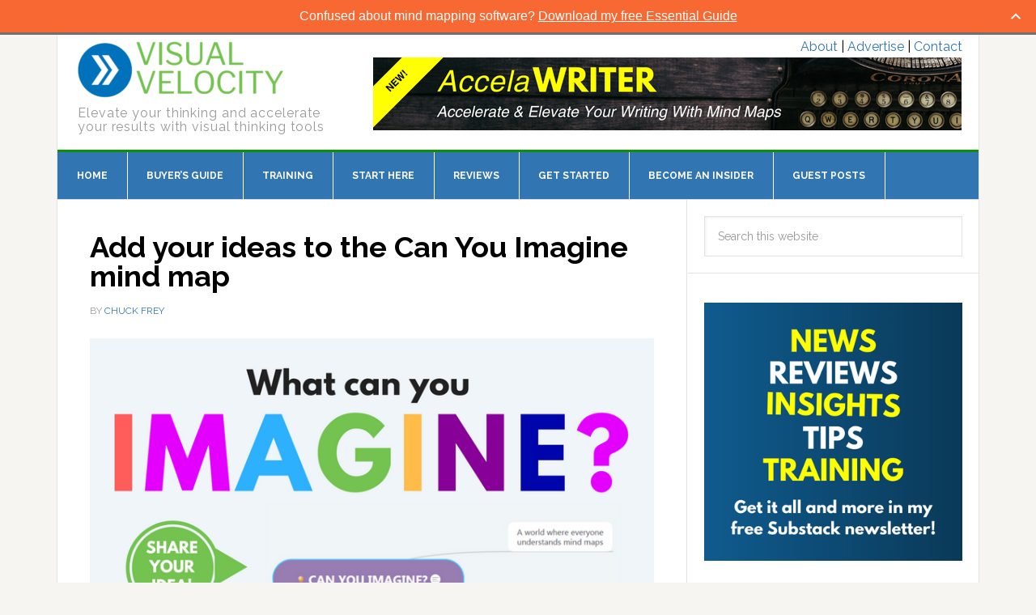

--- FILE ---
content_type: application/javascript; charset=UTF-8
request_url: https://mindmappingsoftwareblog.com/cdn-cgi/challenge-platform/h/b/scripts/jsd/d251aa49a8a3/main.js?
body_size: 8386
content:
window._cf_chl_opt={AKGCx8:'b'};~function(X6,qW,qp,qn,qO,qm,qV,qs,X0,X2){X6=h,function(v,X,Xn,X5,N,Z){for(Xn={v:573,X:470,N:532,Z:471,C:564,l:560,a:512,y:474,x:577,G:464},X5=h,N=v();!![];)try{if(Z=-parseInt(X5(Xn.v))/1*(parseInt(X5(Xn.X))/2)+-parseInt(X5(Xn.N))/3+parseInt(X5(Xn.Z))/4*(-parseInt(X5(Xn.C))/5)+parseInt(X5(Xn.l))/6+parseInt(X5(Xn.a))/7+parseInt(X5(Xn.y))/8+parseInt(X5(Xn.x))/9*(parseInt(X5(Xn.G))/10),Z===X)break;else N.push(N.shift())}catch(C){N.push(N.shift())}}(D,287814),qW=this||self,qp=qW[X6(381)],qn=null,qO=qg(),qm={},qm[X6(466)]='o',qm[X6(467)]='s',qm[X6(424)]='u',qm[X6(529)]='z',qm[X6(443)]='n',qm[X6(506)]='I',qm[X6(476)]='b',qV=qm,qW[X6(364)]=function(N,Z,C,y,NP,Nb,NS,XT,x,G,T,I,U,j,z,S){if(NP={v:380,X:391,N:544,Z:348,C:457,l:451,a:491,y:445,x:469,G:404,Q:505,T:416,I:358,U:475,j:416,f:569,z:433,S:571,b:457,P:451,M:489,d:383,E:383,Y:445,o:463,K:481,L:391,W:351,n:380,J:449,H:354,e:344,F:363},Nb={v:367,X:571,N:387,Z:380},NS={v:449,X:354,N:344,Z:363},XT=X6,x={},x[XT(NP.v)]=function(P,M){return P+M},x[XT(NP.X)]=function(P,M){return P<M},x[XT(NP.N)]=function(P,M){return P===M},x[XT(NP.Z)]=function(P,M){return P<M},x[XT(NP.C)]=function(P,M){return P!==M},x[XT(NP.l)]=XT(NP.a),x[XT(NP.y)]=function(P,M){return P===M},G=x,Z===null||G[XT(NP.N)](void 0,Z))return y;for(T=qA(Z),N[XT(NP.x)][XT(NP.G)]&&(T=T[XT(NP.Q)](N[XT(NP.x)][XT(NP.G)](Z))),T=N[XT(NP.T)][XT(NP.I)]&&N[XT(NP.U)]?N[XT(NP.j)][XT(NP.I)](new N[(XT(NP.U))](T)):function(P,XU,M){for(XU=XT,P[XU(Nb.v)](),M=0;M<P[XU(Nb.X)];P[M+1]===P[M]?P[XU(Nb.N)](G[XU(Nb.Z)](M,1),1):M+=1);return P}(T),I='nAsAaAb'.split('A'),I=I[XT(NP.f)][XT(NP.z)](I),U=0;G[XT(NP.Z)](U,T[XT(NP.S)]);U++)if(G[XT(NP.b)](G[XT(NP.P)],XT(NP.M))){if(j=T[U],z=qu(N,Z,j),I(z)){if(XT(NP.d)===XT(NP.E))S=G[XT(NP.Y)]('s',z)&&!N[XT(NP.o)](Z[j]),XT(NP.K)===C+j?Q(C+j,z):S||Q(G[XT(NP.v)](C,j),Z[j]);else return G[XT(NP.L)](N[XT(NP.W)](),Z)}else Q(G[XT(NP.n)](C,j),z)}else x[XT(NP.J)][XT(NP.H)][XT(NP.e)](G,Q)||(T[I]=[]),U[j][XT(NP.F)](Q);return y;function Q(P,M,XI){XI=XT,Object[XI(NS.v)][XI(NS.X)][XI(NS.N)](y,M)||(y[M]=[]),y[M][XI(NS.Z)](P)}},qs=X6(400)[X6(420)](';'),X0=qs[X6(569)][X6(433)](qs),qW[X6(384)]=function(v,X,No,Xr,N,Z,C,l,y){for(No={v:458,X:571,N:484,Z:571,C:504,l:461,a:446,y:363,x:353},Xr=X6,N={'gljmu':function(G,Q){return G<Q},'MUvKy':function(G,Q){return G===Q},'fwvtO':function(x,G){return x(G)}},Z=Object[Xr(No.v)](X),C=0;C<Z[Xr(No.X)];C++)if(l=Z[C],l==='f'&&(l='N'),v[l]){for(y=0;N[Xr(No.N)](y,X[Z[C]][Xr(No.Z)]);N[Xr(No.C)](-1,v[l][Xr(No.l)](X[Z[C]][y]))&&(N[Xr(No.a)](X0,X[Z[C]][y])||v[l][Xr(No.y)]('o.'+X[Z[C]][y])),y++);}else v[l]=X[Z[C]][Xr(No.x)](function(x){return'o.'+x})},X2=function(ZQ,ZG,Zl,ZZ,Xf,N,Z,C,l){return ZQ={v:468,X:406,N:530,Z:341},ZG={v:567,X:360,N:426,Z:459,C:345,l:459,a:487,y:363,x:495,G:513,Q:406,T:567,I:556,U:567,j:425,f:422,z:487,S:552,b:492,P:429,M:429,d:567,E:402,Y:546,o:576,K:547,L:363},Zl={v:571},ZZ={v:555,X:571,N:460,Z:390,C:390,l:429,a:449,y:354,x:344,G:354,Q:575,T:396,I:397,U:420,j:449,f:354,z:344,S:576,b:523,P:452,M:363,d:576,E:568,Y:407,o:430,K:368,L:363,W:514,n:368,J:574,H:363,e:349,F:567,c:487,R:465,k:528,g:556,O:567,B:392,m:418,V:418,i:421,A:344,s:461,D0:456,D1:449,D2:344,D3:576,D4:363,D5:576,D6:343,D7:363,D8:363,D9:426,DD:576,Dh:542,Dw:541,Dv:343,Dq:363,DX:388,DN:363,DZ:556,DC:398,Dl:350,Da:363,Dy:509,Dx:492},Xf=X6,N={'mbARg':function(a,G){return a instanceof G},'LrEle':function(a,G){return a<G},'JYjeG':function(a,G){return a!==G},'QxnZU':Xf(ZQ.v),'sbJth':function(a,G){return a<G},'bPoKK':function(a,G){return a==G},'UeUfy':function(a,G){return a>G},'tWglc':function(a,G){return G|a},'HKyBe':function(a,G){return a<<G},'AINyq':function(a,G){return a-G},'vBwqN':function(a,y){return a(y)},'IEiXT':function(a,G){return a<<G},'DeKEZ':function(a,G){return G==a},'bAtom':function(a,G){return a<G},'basmk':function(a,G){return a<<G},'HTzLx':function(a,G){return a&G},'qSUAz':function(a,y){return a(y)},'icUlS':function(a,G){return a&G},'NrKIc':function(a,y){return a(y)},'reRHf':function(a,G){return a>G},'kpaaD':function(a,G){return a|G},'eADyQ':function(a,G){return G|a},'fxDYU':function(a,G){return a|G},'YxDrB':function(a,G){return a<<G},'iMtqd':function(a,y){return a(y)},'PKFVW':function(a,y){return a(y)},'eMnKM':function(a,G){return a-G},'ccnba':function(a,G){return a==G},'scKhK':function(a,G){return G*a},'roIAR':function(a,y){return a(y)},'AUUQY':function(a,G){return a===G},'MpvJX':Xf(ZQ.X),'vzzKV':function(a,G){return a!=G},'JAOJV':function(a,G){return G==a},'ZrbOz':function(a,G){return a-G}},Z=String[Xf(ZQ.N)],C={'h':function(a,Zq){return Zq={v:431,X:429},a==null?'':C.g(a,6,function(y,Xz){return Xz=h,Xz(Zq.v)[Xz(Zq.X)](y)})},'g':function(y,x,G,ZN,Xb,Q,T,I,U,j,z,S,P,M,E,Y,o,K,L,W,J,H){if(ZN={v:361},Xb=Xf,Q={'QVasI':function(F,R,XS){return XS=h,N[XS(ZN.v)](F,R)}},null==y)return'';for(I={},U={},j='',z=2,S=3,P=2,M=[],E=0,Y=0,o=0;N[Xb(ZZ.v)](o,y[Xb(ZZ.X)]);o+=1)if(N[Xb(ZZ.N)](Xb(ZZ.Z),Xb(ZZ.C)))return'o.'+l;else if(K=y[Xb(ZZ.l)](o),Object[Xb(ZZ.a)][Xb(ZZ.y)][Xb(ZZ.x)](I,K)||(I[K]=S++,U[K]=!0),L=j+K,Object[Xb(ZZ.a)][Xb(ZZ.G)][Xb(ZZ.x)](I,L))j=L;else if(Xb(ZZ.Q)!==Xb(ZZ.T)){for(W=N[Xb(ZZ.I)][Xb(ZZ.U)]('|'),J=0;!![];){switch(W[J++]){case'0':if(Object[Xb(ZZ.j)][Xb(ZZ.f)][Xb(ZZ.z)](U,j)){if(256>j[Xb(ZZ.S)](0)){for(T=0;N[Xb(ZZ.b)](T,P);E<<=1,N[Xb(ZZ.P)](Y,x-1)?(Y=0,M[Xb(ZZ.M)](G(E)),E=0):Y++,T++);for(H=j[Xb(ZZ.d)](0),T=0;N[Xb(ZZ.E)](8,T);E=N[Xb(ZZ.Y)](N[Xb(ZZ.o)](E,1),H&1.96),Y==N[Xb(ZZ.K)](x,1)?(Y=0,M[Xb(ZZ.L)](N[Xb(ZZ.W)](G,E)),E=0):Y++,H>>=1,T++);}else{for(H=1,T=0;T<P;E=E<<1|H,Y==N[Xb(ZZ.n)](x,1)?(Y=0,M[Xb(ZZ.L)](G(E)),E=0):Y++,H=0,T++);for(H=j[Xb(ZZ.S)](0),T=0;16>T;E=N[Xb(ZZ.Y)](N[Xb(ZZ.J)](E,1),1.99&H),x-1==Y?(Y=0,M[Xb(ZZ.H)](G(E)),E=0):Y++,H>>=1,T++);}z--,N[Xb(ZZ.e)](0,z)&&(z=Math[Xb(ZZ.F)](2,P),P++),delete U[j]}else for(H=I[j],T=0;N[Xb(ZZ.c)](T,P);E=N[Xb(ZZ.Y)](N[Xb(ZZ.R)](E,1),N[Xb(ZZ.k)](H,1)),Y==x-1?(Y=0,M[Xb(ZZ.H)](G(E)),E=0):Y++,H>>=1,T++);continue;case'1':j=N[Xb(ZZ.g)](String,K);continue;case'2':N[Xb(ZZ.P)](0,z)&&(z=Math[Xb(ZZ.O)](2,P),P++);continue;case'3':z--;continue;case'4':I[L]=S++;continue}break}}else return Q[Xb(ZZ.B)](C,G[Xb(ZZ.m)])&&0<E[Xb(ZZ.V)][Xb(ZZ.j)][Xb(ZZ.i)][Xb(ZZ.A)](y)[Xb(ZZ.s)](Xb(ZZ.D0));if(j!==''){if(Object[Xb(ZZ.D1)][Xb(ZZ.f)][Xb(ZZ.D2)](U,j)){if(256>j[Xb(ZZ.D3)](0)){for(T=0;T<P;E<<=1,Y==x-1?(Y=0,M[Xb(ZZ.D4)](G(E)),E=0):Y++,T++);for(H=j[Xb(ZZ.D5)](0),T=0;8>T;E=E<<1|N[Xb(ZZ.D6)](H,1),x-1==Y?(Y=0,M[Xb(ZZ.D7)](G(E)),E=0):Y++,H>>=1,T++);}else{for(H=1,T=0;T<P;E=H|E<<1,Y==x-1?(Y=0,M[Xb(ZZ.D8)](N[Xb(ZZ.D9)](G,E)),E=0):Y++,H=0,T++);for(H=j[Xb(ZZ.DD)](0),T=0;N[Xb(ZZ.Dh)](16,T);E=N[Xb(ZZ.Dw)](E<<1,N[Xb(ZZ.Dv)](H,1)),x-1==Y?(Y=0,M[Xb(ZZ.Dq)](G(E)),E=0):Y++,H>>=1,T++);}z--,0==z&&(z=Math[Xb(ZZ.F)](2,P),P++),delete U[j]}else for(H=I[j],T=0;T<P;E=N[Xb(ZZ.DX)](E<<1.99,H&1.19),x-1==Y?(Y=0,M[Xb(ZZ.DN)](N[Xb(ZZ.DZ)](G,E)),E=0):Y++,H>>=1,T++);z--,z==0&&P++}for(H=2,T=0;T<P;E=N[Xb(ZZ.DC)](N[Xb(ZZ.Dl)](E,1),H&1.52),x-1==Y?(Y=0,M[Xb(ZZ.Da)](N[Xb(ZZ.Dy)](G,E)),E=0):Y++,H>>=1,T++);for(;;)if(E<<=1,x-1==Y){M[Xb(ZZ.D8)](G(E));break}else Y++;return M[Xb(ZZ.Dx)]('')},'j':function(a,ZC,XP){return ZC={v:576},XP=Xf,a==null?'':a==''?null:C.i(a[XP(Zl.v)],32768,function(y,XM){return XM=XP,a[XM(ZC.v)](y)})},'i':function(y,x,G,Zx,Zy,XY,Q,T,I,U,j,z,S,P,M,E,Y,o,K,W,L){for(Zx={v:394},Zy={v:558},XY=Xf,Q={'TlmKf':function(J,H){return J<H},'sAZBg':function(J,H,Xd){return Xd=h,N[Xd(Zy.v)](J,H)},'ztSGp':function(J,H,XE){return XE=h,N[XE(Zx.v)](J,H)}},T=[],I=4,U=4,j=3,z=[],M=G(0),E=x,Y=1,S=0;3>S;T[S]=S,S+=1);for(o=0,K=Math[XY(ZG.v)](2,2),P=1;P!=K;L=M&E,E>>=1,N[XY(ZG.X)](0,E)&&(E=x,M=N[XY(ZG.N)](G,Y++)),o|=N[XY(ZG.Z)](0<L?1:0,P),P<<=1);switch(o){case 0:for(o=0,K=Math[XY(ZG.v)](2,8),P=1;P!=K;L=E&M,E>>=1,E==0&&(E=x,M=N[XY(ZG.C)](G,Y++)),o|=N[XY(ZG.l)](0<L?1:0,P),P<<=1);W=Z(o);break;case 1:for(o=0,K=Math[XY(ZG.v)](2,16),P=1;P!=K;L=M&E,E>>=1,0==E&&(E=x,M=N[XY(ZG.N)](G,Y++)),o|=(N[XY(ZG.a)](0,L)?1:0)*P,P<<=1);W=Z(o);break;case 2:return''}for(S=T[3]=W,z[XY(ZG.y)](W);;)if(N[XY(ZG.x)](N[XY(ZG.G)],XY(ZG.Q))){if(Y>y)return'';for(o=0,K=Math[XY(ZG.v)](2,j),P=1;K!=P;L=E&M,E>>=1,E==0&&(E=x,M=G(Y++)),o|=P*(0<L?1:0),P<<=1);switch(W=o){case 0:for(o=0,K=Math[XY(ZG.T)](2,8),P=1;P!=K;L=E&M,E>>=1,E==0&&(E=x,M=N[XY(ZG.I)](G,Y++)),o|=P*(0<L?1:0),P<<=1);T[U++]=Z(o),W=U-1,I--;break;case 1:for(o=0,K=Math[XY(ZG.U)](2,16),P=1;N[XY(ZG.j)](P,K);L=E&M,E>>=1,N[XY(ZG.f)](0,E)&&(E=x,M=G(Y++)),o|=(N[XY(ZG.z)](0,L)?1:0)*P,P<<=1);T[U++]=Z(o),W=N[XY(ZG.S)](U,1),I--;break;case 2:return z[XY(ZG.b)]('')}if(I==0&&(I=Math[XY(ZG.U)](2,j),j++),T[W])W=T[W];else if(W===U)W=S+S[XY(ZG.P)](0);else return null;z[XY(ZG.y)](W),T[U++]=S+W[XY(ZG.M)](0),I--,S=W,0==I&&(I=Math[XY(ZG.d)](2,j),j++)}else{for(R=1,o=0;Q[XY(ZG.E)](x,O);K=V<<1.76|i,s-1==A?(D0=0,D1[XY(ZG.y)](Q[XY(ZG.Y)](D2,D3)),D4=0):D5++,D6=0,B++);for(D7=D8[XY(ZG.o)](0),D9=0;16>DD;Dw=Dq&1.75|Dv<<1,DX==Q[XY(ZG.K)](DN,1)?(DZ=0,DC[XY(ZG.L)](Q[XY(ZG.Y)](Dl,Da)),Dy=0):Dx++,DG>>=1,Dh++);}}},l={},l[Xf(ZQ.Z)]=C.h,l}(),X3();function qt(XR,X9,X,N,Z,C,l,a){for(XR={v:414,X:531,N:420,Z:435,C:443},X9=X6,X={},X[X9(XR.v)]=function(G,Q){return Q!==G},N=X,Z=X9(XR.X)[X9(XR.N)]('|'),C=0;!![];){switch(Z[C++]){case'0':l=qW[X9(XR.Z)];continue;case'1':if(N[X9(XR.v)](typeof a,X9(XR.C))||a<30)return null;continue;case'2':return a;case'3':a=l.i;continue;case'4':if(!l)return null;continue}break}}function qk(v,X,ND,N9,N8,N7,XN,N,Z,C,y,l){if(ND={v:447,X:435,N:411,Z:540,C:413,l:563,a:493,y:373,x:442,G:399,Q:369,T:412,I:448,U:537,j:357,f:522,z:549,S:549,b:455,P:455,M:369,d:415,E:341,Y:473},N9={v:496},N8={v:550,X:554,N:511,Z:554,C:395,l:436,a:572,y:554},N7={v:500,X:480},XN=X6,N={'IqJdz':function(a,y){return a(y)},'krmDT':XN(ND.v),'CibLb':function(a,G){return a>=G},'Smuaj':function(a,G){return a<G},'ECbjv':function(a,y){return a(y)},'ujlSg':function(a){return a()}},Z=qW[XN(ND.X)],console[XN(ND.N)](qW[XN(ND.Z)]),C=new qW[(XN(ND.C))](),C[XN(ND.l)](XN(ND.a),XN(ND.y)+qW[XN(ND.Z)][XN(ND.x)]+XN(ND.G)+Z.r),Z[XN(ND.Q)]){if(XN(ND.T)===XN(ND.T))C[XN(ND.v)]=5e3,C[XN(ND.I)]=function(XZ){XZ=XN,N[XZ(N7.v)](X,N[XZ(N7.X)])};else return y={},y.r={},y.e=X,y}C[XN(ND.U)]=function(XC){XC=XN,N[XC(N8.v)](C[XC(N8.X)],200)&&N[XC(N8.N)](C[XC(N8.Z)],300)?X(XC(N8.C)):N[XC(N8.l)](X,XC(N8.a)+C[XC(N8.y)])},C[XN(ND.j)]=function(Xl){Xl=XN,X(Xl(N9.v))},l={'t':N[XN(ND.f)](qc),'lhr':qp[XN(ND.z)]&&qp[XN(ND.S)][XN(ND.b)]?qp[XN(ND.z)][XN(ND.P)]:'','api':Z[XN(ND.M)]?!![]:![],'c':qH(),'payload':v},C[XN(ND.d)](X2[XN(ND.E)](JSON[XN(ND.Y)](l)))}function D(Zd){return Zd='984852QZJlqO,display: none,FQRDcpXCkiq,appendChild,icUlS,call,roIAR,catch,RrZlf,ZReWy,DeKEZ,YxDrB,random,AsTdv,map,hasOwnProperty,rRRza,ybkcq,onerror,from,style,ccnba,mbARg,rUTYB,push,pRIb1,CnwA5,event,sort,AINyq,api,wCnca,function,loading,/cdn-cgi/challenge-platform/h/,removeChild,mgOxr,MZlVg,floor,randomUUID,sgmcz,xCQMz,document,error on cf_chl_props,wgCBo,rxvNi8,eEGTa,vIMjD,splice,eADyQ,BFupB,hPCSg,OugyA,QVasI,chctx,eMnKM,success,EjpMl,QxnZU,fxDYU,/jsd/oneshot/d251aa49a8a3/0.17584258230878477:1768842684:wT8W4ITGMC7WgbIY9SD-ddVZZXf6yk71HGCkL5NG2ak/,_cf_chl_opt;JJgc4;PJAn2;kJOnV9;IWJi4;OHeaY1;DqMg0;FKmRv9;LpvFx1;cAdz2;PqBHf2;nFZCC5;ddwW5;pRIb1;rxvNi8;RrrrA2;erHi9,rTsGv,TlmKf,BCcjm,getOwnPropertyNames,yqFGd,zDEAZ,tWglc,ibEpb,QGkvd,jsd,log,uOXTC,XMLHttpRequest,VYNhV,send,Array,isArray,Function,iframe,split,toString,JAOJV,contentDocument,undefined,vzzKV,NrKIc,yUrTG,onreadystatechange,charAt,HKyBe,xoE1TJCXlc+ir7O9sndWHNLDqQpjYG4g25aI8MfAy3bh-tBkvu6ezSwZP$U0VKRmF,DOMContentLoaded,bind,clientInformation,__CF$cv$params,ECbjv,LRmiB4,createElement,cloudflare-invisible,BMLum,JPzHG,AKGCx8,number,now,sJHuX,fwvtO,timeout,ontimeout,prototype,4|1|5|3|7|0|6|2,hRCAA,bPoKK,SSTpq3,ZAuQG,href,[native code],jDrde,keys,scKhK,JYjeG,indexOf,contentWindow,isNaN,30nppyTe,basmk,object,string,0|3|2|4|1,Object,4EtiYlL,4uEnaIy,/b/ov1/0.17584258230878477:1768842684:wT8W4ITGMC7WgbIY9SD-ddVZZXf6yk71HGCkL5NG2ak/,stringify,2295696dLWZcf,Set,boolean,gTZia,fQDvE,IRcFb,krmDT,d.cookie,sid,JBxy9,gljmu,XfkKS,parent,bAtom,uDiEo,GdzcQ,Ljvvw,lnOTY,join,POST,error,AUUQY,xhr-error,gJnxQ,postMessage,phpSy,IqJdz,addEventListener,navigator,vDikw,MUvKy,concat,bigint,Xkykl,aUjz8,iMtqd,source,Smuaj,2562581vSxrAo,MpvJX,vBwqN,body,VwcFY,netVQ,AsmsM,/invisible/jsd,CGtrE,errorInfoObject,ujlSg,sbJth,RQhCM,getPrototypeOf,bstYN,ycNsr,HTzLx,symbol,fromCharCode,0|4|3|1|2,1715274WQgpLD,6|10|1|9|5|3|4|8|0|7|2,DvQvA,eWCpn,JyVOh,onload,detail,Ceqwl,_cf_chl_opt,kpaaD,reRHf,sApWR,EXNzb,vnlfN,sAZBg,ztSGp,COZaP,location,CibLb,qTDtQ,ZrbOz,EhgXs,status,LrEle,qSUAz,QGAbf,PKFVW,asSHC,3063444CNnsCg,TYlZ6,tabIndex,open,1293025DszgPB,AdeF3,pkLOA2,pow,UeUfy,includes,readyState,length,http-code:,186863ufIZom,IEiXT,YHEJQ,charCodeAt'.split(','),D=function(){return Zd},D()}function X1(NW,Xj,N,Z,C,l,a,y,x,G){N=(NW={v:533,X:419,N:434,Z:340,C:536,l:409,a:420,y:423,x:562,G:553,Q:462,T:438,I:370,U:515,j:374,f:356,z:502,S:515,b:342,P:359,M:545,d:507,E:362,Y:518,o:382},Xj=X6,{'AsmsM':function(Q,T,I){return Q(T,I)},'QGkvd':Xj(NW.v),'EhgXs':function(Q,T,I,U,j){return Q(T,I,U,j)},'wCnca':Xj(NW.X),'ybkcq':Xj(NW.N),'vnlfN':Xj(NW.Z),'rUTYB':Xj(NW.C)});try{for(Z=N[Xj(NW.l)][Xj(NW.a)]('|'),C=0;!![];){switch(Z[C++]){case'0':a=pRIb1(y,x[Xj(NW.y)],'d.',a);continue;case'1':x[Xj(NW.x)]='-1';continue;case'2':return l={},l.r=a,l.e=null,l;case'3':a={};continue;case'4':a=N[Xj(NW.G)](pRIb1,y,y,'',a);continue;case'5':y=x[Xj(NW.Q)];continue;case'6':x=qp[Xj(NW.T)](N[Xj(NW.I)]);continue;case'7':qp[Xj(NW.U)][Xj(NW.j)](x);continue;case'8':a=pRIb1(y,y[N[Xj(NW.f)]]||y[Xj(NW.z)],'n.',a);continue;case'9':qp[Xj(NW.S)][Xj(NW.b)](x);continue;case'10':x[Xj(NW.P)]=N[Xj(NW.M)];continue}break}}catch(Q){if(Xj(NW.d)===N[Xj(NW.E)])N[Xj(NW.Y)](N,Xj(NW.o),Z.e);else return G={},G.r={},G.e=Q,G}}function qg(Nh,Xa){return Nh={v:378},Xa=X6,crypto&&crypto[Xa(Nh.v)]?crypto[Xa(Nh.v)]():''}function X3(ZP,Zb,Zz,Zf,Xo,v,X,N,Z,C){if(ZP={v:401,X:372,N:386,Z:435,C:405,l:539,a:570,y:355,x:501,G:535,Q:432,T:428,I:428},Zb={v:543,X:570,N:559,Z:428},Zz={v:543,X:389,N:352,Z:516},Zf={v:403},Xo=X6,v={'sApWR':function(l,a){return a!==l},'AsTdv':Xo(ZP.v),'VwcFY':function(l,a){return l(a)},'asSHC':Xo(ZP.X),'yqFGd':function(l,a){return a!==l},'rRRza':function(l){return l()},'eWCpn':Xo(ZP.N)},X=qW[Xo(ZP.Z)],!X)return v[Xo(ZP.C)](Xo(ZP.l),Xo(ZP.l))?![]:void 0;if(!qR())return;if(N=![],Z=function(XK,a){if(XK=Xo,a={'BCcjm':function(y,x,G){return y(x,G)}},!N){if(N=!![],!qR())return v[XK(Zz.v)](XK(Zz.X),v[XK(Zz.N)])?void 0:null;v[XK(Zz.Z)](qJ,function(x,XL){XL=XK,a[XL(Zf.v)](X4,X,x)})}},qp[Xo(ZP.a)]!==Xo(ZP.X))v[Xo(ZP.y)](Z);else if(qW[Xo(ZP.x)]){if(Xo(ZP.N)===v[Xo(ZP.G)])qp[Xo(ZP.x)](Xo(ZP.Q),Z);else return![]}else C=qp[Xo(ZP.T)]||function(){},qp[Xo(ZP.I)]=function(XW){XW=Xo,C(),v[XW(Zb.v)](qp[XW(Zb.X)],v[XW(Zb.N)])&&(qp[XW(Zb.Z)]=C,Z())}}function qe(Xi,XV,Xh,v,X){if(Xi={v:385,X:534,N:524},XV={v:385},Xh=X6,v={'eEGTa':function(N){return N()},'DvQvA':function(N,Z){return Z===N},'RQhCM':function(N,Z,C){return N(Z,C)}},X=v[Xh(Xi.v)](qt),v[Xh(Xi.X)](X,null))return;qn=(qn&&clearTimeout(qn),v[Xh(Xi.N)](setTimeout,function(Xw){Xw=Xh,v[Xw(XV.v)](qJ)},X*1e3))}function qu(N,Z,C,NQ,XG,l,y,x,G,I,U,j,z){y=(NQ={v:551,X:478,N:526,Z:427,C:499,l:408,a:520,y:466,x:371,G:346,Q:526,T:557,I:346,U:458,j:551,f:571,z:461,S:363,b:353,P:416,M:417,d:408,E:371},XG=X6,l={},l[XG(NQ.v)]=function(Q,T){return Q<T},l[XG(NQ.X)]=function(Q,T){return Q==T},l[XG(NQ.N)]=XG(NQ.Z),l[XG(NQ.C)]=function(Q,T){return T===Q},l[XG(NQ.l)]=function(Q,T){return Q===T},l[XG(NQ.a)]=function(Q,T){return Q==T},l);try{x=Z[C]}catch(Q){return'i'}if(null==x)return x===void 0?'u':'x';if(y[XG(NQ.X)](XG(NQ.y),typeof x))try{if(XG(NQ.x)==typeof x[XG(NQ.G)]){if(y[XG(NQ.Q)]!==XG(NQ.T))return x[XG(NQ.I)](function(){}),'p';else for(I=I[XG(NQ.U)](U),U=0;y[XG(NQ.j)](U,I[XG(NQ.f)]);U++)if(j=I[U],'f'===j&&(j='N'),o[j]){for(z=0;z<K[I[U]][XG(NQ.f)];-1===L[j][XG(NQ.z)](W[I[U]][z])&&(n(J[I[U]][z])||H[j][XG(NQ.S)]('o.'+z[I[U]][z])),z++);}else F[j]=I[I[U]][XG(NQ.b)](function(m){return'o.'+m})}}catch(I){}return N[XG(NQ.P)][XG(NQ.M)](x)?'a':y[XG(NQ.C)](x,N[XG(NQ.P)])?'D':y[XG(NQ.d)](!0,x)?'T':y[XG(NQ.d)](!1,x)?'F':(G=typeof x,y[XG(NQ.a)](XG(NQ.E),G)?qi(N,x)?'N':'f':qV[G]||'?')}function qB(C,l,Nq,Xy,a,y,x,G,Q,T,I,U,j,f,z,S){if(Nq={v:527,X:497,N:373,Z:488,C:472,l:565,a:561,y:450,x:420,G:448,Q:497,T:540,I:442,U:488,j:519,f:521,z:393,S:510,b:410,P:415,M:341,d:563,E:493,Y:435,o:413,K:365,L:453,W:540,n:453,J:437,H:540,e:437,F:566,c:540,R:508,k:483,g:447},Xy=X6,a={},a[Xy(Nq.v)]=function(b,P){return b+P},a[Xy(Nq.X)]=Xy(Nq.N),a[Xy(Nq.Z)]=Xy(Nq.C),y=a,!qF(0))return![];G=(x={},x[Xy(Nq.l)]=C,x[Xy(Nq.a)]=l,x);try{for(Q=Xy(Nq.y)[Xy(Nq.x)]('|'),T=0;!![];){switch(Q[T++]){case'0':f[Xy(Nq.G)]=function(){};continue;case'1':I=y[Xy(Nq.v)](y[Xy(Nq.Q)]+qW[Xy(Nq.T)][Xy(Nq.I)],y[Xy(Nq.U)])+j.r+Xy(Nq.j);continue;case'2':U={},U[Xy(Nq.f)]=G,U[Xy(Nq.z)]=S,U[Xy(Nq.S)]=Xy(Nq.b),f[Xy(Nq.P)](X2[Xy(Nq.M)](U));continue;case'3':f[Xy(Nq.d)](Xy(Nq.E),I);continue;case'4':j=qW[Xy(Nq.Y)];continue;case'5':f=new qW[(Xy(Nq.o))]();continue;case'6':S=(z={},z[Xy(Nq.K)]=qW[Xy(Nq.T)][Xy(Nq.K)],z[Xy(Nq.L)]=qW[Xy(Nq.W)][Xy(Nq.n)],z[Xy(Nq.J)]=qW[Xy(Nq.H)][Xy(Nq.e)],z[Xy(Nq.F)]=qW[Xy(Nq.c)][Xy(Nq.R)],z[Xy(Nq.k)]=qO,z);continue;case'7':f[Xy(Nq.g)]=2500;continue}break}}catch(b){}}function qJ(v,XF,Xe,X7,X,N){XF={v:441,X:382,N:375,Z:517,C:548,l:479},Xe={v:371,X:347,N:376},X7=X6,X={'RrZlf':function(Z,C){return Z(C)},'MZlVg':function(Z){return Z()},'mgOxr':function(Z,C,l){return Z(C,l)},'netVQ':X7(XF.v),'IRcFb':X7(XF.X)},N=X1(),X[X7(XF.N)](qk,N.r,function(Z,X8){X8=X7,typeof v===X8(Xe.v)&&X[X8(Xe.X)](v,Z),X[X8(Xe.N)](qe)}),N.e&&(X[X7(XF.Z)]!==X7(XF.C)?qB(X[X7(XF.l)],N.e):N(Z))}function qA(v,NT,XQ,X){for(NT={v:505,X:458,N:525},XQ=X6,X=[];v!==null;X=X[XQ(NT.v)](Object[XQ(NT.X)](v)),v=Object[XQ(NT.N)](v));return X}function h(w,v,q,X){return w=w-340,q=D(),X=q[w],X}function qF(X,XA,Xv,N,Z){return XA={v:485,X:351},Xv=X6,N={},N[Xv(XA.v)]=function(C,l){return C<l},Z=N,Z[Xv(XA.v)](Math[Xv(XA.X)](),X)}function X4(Z,C,ZM,Xp,l,a,y,x){if(ZM={v:477,X:395,N:503,Z:439,C:379,l:494,a:369,y:510,x:503,G:482,Q:366,T:486,I:498,U:510,j:366,f:379,z:538,S:486},Xp=X6,l={},l[Xp(ZM.v)]=Xp(ZM.X),l[Xp(ZM.N)]=Xp(ZM.Z),l[Xp(ZM.C)]=Xp(ZM.l),a=l,!Z[Xp(ZM.a)])return;C===a[Xp(ZM.v)]?(y={},y[Xp(ZM.y)]=a[Xp(ZM.x)],y[Xp(ZM.G)]=Z.r,y[Xp(ZM.Q)]=a[Xp(ZM.v)],qW[Xp(ZM.T)][Xp(ZM.I)](y,'*')):(x={},x[Xp(ZM.U)]=a[Xp(ZM.N)],x[Xp(ZM.G)]=Z.r,x[Xp(ZM.j)]=a[Xp(ZM.f)],x[Xp(ZM.z)]=C,qW[Xp(ZM.S)][Xp(ZM.I)](x,'*'))}function qR(N1,XX,X,N,Z,C,l){return N1={v:440,X:377,N:444},XX=X6,X={},X[XX(N1.v)]=function(a,G){return a/G},N=X,Z=3600,C=qc(),l=Math[XX(N1.X)](N[XX(N1.v)](Date[XX(N1.N)](),1e3)),l-C>Z?![]:!![]}function qi(X,N,NN,Xx,Z,C){return NN={v:490,X:418,N:418,Z:449,C:421,l:344,a:461,y:456},Xx=X6,Z={},Z[Xx(NN.v)]=function(l,G){return l instanceof G},C=Z,C[Xx(NN.v)](N,X[Xx(NN.X)])&&0<X[Xx(NN.N)][Xx(NN.Z)][Xx(NN.C)][Xx(NN.l)](N)[Xx(NN.a)](Xx(NN.y))}function qH(Xg,XD,v){return Xg={v:454},XD=X6,v={'ZAuQG':function(X){return X()}},v[XD(Xg.v)](qt)!==null}function qc(Xs,Xq,v){return Xs={v:435,X:377},Xq=X6,v=qW[Xq(Xs.v)],Math[Xq(Xs.X)](+atob(v.t))}}()